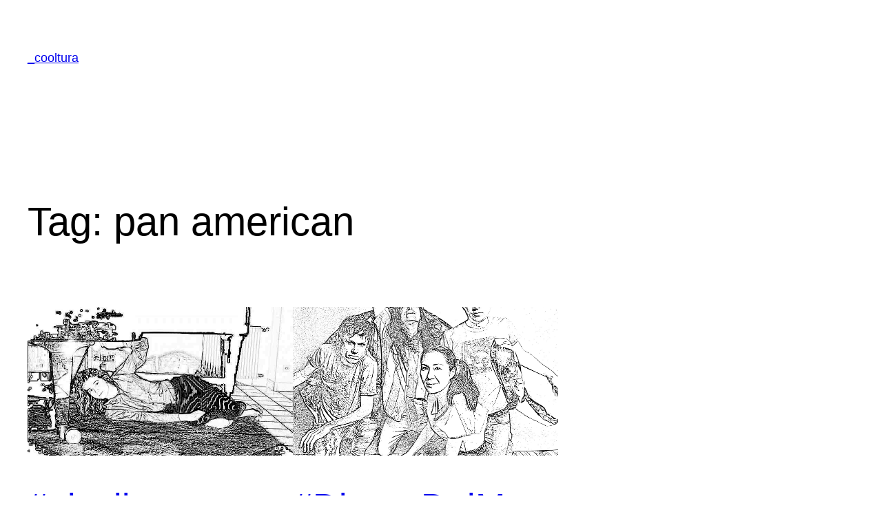

--- FILE ---
content_type: text/css
request_url: https://cooltura.org/wp-content/plugins/bean-shortcodes/themes/_default/bean-shortcodes.css?ver=1.0
body_size: 29224
content:
/*---------------------------------------------------------------------
 
	Theme Name: 	Default Bean Shortcodes
	Theme URI:      http://themebeans.com/plugin/bean-shortcodes-plugin
	Author:         ThemeBeans
	Author URI:     http://www.themebeans.com
	Version:        1.0
 
----------------------------------------------------------------------*/

/*--------------------------------------------------------------------*/
/*	COLUMN SIZES & STYLES
/*--------------------------------------------------------------------*/
.bean-one-half 		{ width: 48%; }
.bean-one-third 	{ width: 32%; }
.bean-two-third 	{ width: 64%; }
.bean-one-fourth 	{ width: 22%; }
.bean-three-fourth 	{ width: 74%; }
.bean-one-fifth 	{ width: 16.8%; }
.bean-two-fifth 	{ width: 37.6%; }
.bean-three-fifth 	{ width: 58.4%; }
.bean-four-fifth 	{ width: 67.2%; }
.bean-one-sixth 	{ width: 13.33%; }
.bean-five-sixth 	{ width: 82.67%; }

.bean-one-half,
.bean-one-third,
.bean-two-third,
.bean-three-fourth,
.bean-one-fourth,
.bean-one-fifth,
.bean-two-fifth,
.bean-three-fifth,
.bean-four-fifth,
.bean-one-sixth,
.bean-five-sixth {
	float: left;
	position: relative;
	margin-right: 4%;
	margin-bottom: 20px;
	}

.bean-column-last {
	clear: right;
	margin-right: 0!important;
	}

.bean-one-third {
	margin-right: 2%; 
	}


/*--------------------------------------------------------------------*/
/*  BUTTON STYLES
/*--------------------------------------------------------------------*/
button.btn::-moz-focus-inner, 
button.button::-moz-focus-inner, 
input[type=submit].btn::-moz-focus-inner, 
input[type=submit].button::-moz-focus-inner {
	padding: 0;
	border: 0;
	}

input[type=submit].button { -webkit-appearance: none; } 


/* BUTTON SIZES / RADIUS */
.short-btn {
	font: bold 14px/20px Helvetica, Helvetica-Neue, Arial, sans-serif!important;
    border: none!important;
    cursor: pointer;
    display: inline-block;
    background: #FFCC02;
    padding:11px 10px!important;
    color: #FFF!important;
  	margin: 0px 4px 4px 0; 
	text-align: center;
	text-decoration: none!important;
	-webkit-appearance: none;
	-webkit-font-smoothing: antialiased;
	-webkit-border-radius: 3px;
	   -moz-border-radius: 3px;
	        border-radius: 3px;
	}

.short-btn.medium {
	padding: 13px 19px!important;
	font-weight: bold;
	font-size: 15px!important;
	}
 
.short-btn.large {
	font-size: 18px!important;
	padding: 17px 29px!important;
	width: auto;
	margin-bottom: 4px;
	}	

.short-btn.round {
	padding-left: 20px!important;
	padding-right: 20px!important; 
	-webkit-border-radius: 1000px;
	   -moz-border-radius: 1000px;
	        border-radius: 1000px;
	}


/* BUTTON COLORS */
.short-btn.pink 		{ background: #FFADCB; }
.short-btn.pink:hover 	{ background-color: #fdccde; color: #e35f90!important; }

.short-btn.blue 		{ background: #72BBF0; }
.short-btn.blue:hover 	{ background-color: #a1d1f3; color: #1089e2!important; }

.short-btn.black 		{ background: #2E3236; }
.short-btn.black:hover 	{ background-color: #3e4145; }	 
	 
.short-btn.yellow 		{ background: #ffd900; }
.short-btn.yellow:hover { background-color: #fbea86; color: #AA5800!important; }
	 	 	 
.short-btn.red 			{ background: #ff6163; }
.short-btn.red:hover 	{ background-color: #fcc8c8; color: #DA3A3C!important; }
		 	 
.short-btn.green 		{ background: #9bc724; }
.short-btn.green:hover 	{ background: #BDE74C; color: #4C6802!important; }
	
.short-btn.grey 		{ background: #8d8e91; }
.short-btn.grey:hover 	{ background-color: #b5b6b8; color: #585a5e!important; }		 
 
.short-btn.purple 		{ background: #b482c9; }
.short-btn.purple:hover { background: #D9B1EB;color: #793894!important; }
	
.short-btn.orange 		{ background: #F5731C; }
.short-btn.orange:hover { background: #FFB380; color: #B92500!important; }


/*--------------------------------------------------------------------*/
/*	FONT AWESOME (ICON BUTTONS)
/*--------------------------------------------------------------------*/
@font-face {
	font-family: 'FontAwesome';
	src: url(font/fontawesome-webfont.eot?v=3.1.0);
	src: url(font/fontawesome-webfont.eot?#iefix&v=3.1.0) format('embedded-opentype'), url(font/fontawesome-webfont.woff?v=3.1.0) format('woff'), url(font/fontawesome-webfont.ttf?v=3.1.0) format('truetype'), url(font/fontawesome-webfont.svg#fontawesomeregular?v=3.1.0) format('svg');
	font-weight: normal;
	font-style: normal;
	}
	
/* ICONS CORE */
[class^="icon-"],
[class*=" icon-"] {
	font-family: FontAwesome;
	font-weight: normal;
	font-style: normal;
	text-decoration: inherit;
	-webkit-font-smoothing: antialiased;
	*margin-right: .3em;
	}
[class^="icon-"]:before,
[class*=" icon-"]:before {
	text-decoration: inherit;
	display: inline-block;
	speak: none;
	}

/* LINK ROLLOVER */
a [class^="icon-"],
a [class*=" icon-"],
a [class^="icon-"]:before,
a [class*=" icon-"]:before {
	display: inline;
	}

.icon-arrow-down:before 		{content: "\f063";}
.icon-arrow-left:before 		{content: "\f060";}
.icon-arrow-right:before 		{content: "\f061";}
.icon-arrow-up:before 			{content: "\f062";}
.icon-bookmark:before 			{content: "\f02e";}
.icon-camera:before 			{content: "\f030";}
.icon-camera-retro:before 		{content: "\f083";}
.icon-cloud:before 				{content: "\f0c2";}
.icon-cloud-download:before 	{content: "\f0ed";}
.icon-cloud-upload:before 		{content: "\f0ee";}
.icon-code:before 				{content: "\f121";}
.icon-coffee:before 			{content: "\f0f4";}
.icon-cog:before 				{content: "\f013";}
.icon-cogs:before 				{content: "\f085";}
.icon-comments:before 			{content: "\f086";}
.icon-envelope:before 			{content: "\f003";}
.icon-eye-open:before 			{content: "\f06e";}
.icon-exclamation-sign:before	{content: "\f06a";}
.icon-facebook:before 			{content: "\f09a";}
.icon-file:before 				{content: "\f016";}
.icon-film:before 				{content: "\f008";}
.icon-globe:before 				{content: "\f0ac";}
.icon-inbox:before 				{content: "\f01c";}
.icon-link:before 				{content: "\f0c1";}
.icon-magic:before 				{content: "\f0d0";}
.icon-music:before 				{content: "\f001";}
.icon-ok:before 				{content: "\f00c";}
.icon-pinterest:before 			{content: "\f0d2";}
.icon-plus:before 				{content: "\f067";}
.icon-refresh:before 			{content: "\f021";}
.icon-rocket:before 			{content: "\f135";}
.icon-remove:before 			{content: "\f00d";}
.icon-rss:before 				{content: "\f09e";}
.icon-search:before 			{content: "\f002";}
.icon-shopping-cart:before 		{content: "\f07a";}
.icon-signal:before 			{content: "\f012";}
.icon-star:before 				{content: "\f005";}
.icon-tasks:before 				{content: "\f0ae";}
.icon-trophy:before 			{content: "\f091";}
.icon-user:before 				{content: "\f007";}
.icon-wrench:before 			{content: "\f0ad";}

	
/*--------------------------------------------------------------------*/
/*	TABS
/*--------------------------------------------------------------------*/
.bean-tabs.ui-tabs .ui-tabs-hide {
    left: -10000px;
    position: absolute;
	}

.bean-tabs {
	background: none;
	margin: 0 0 0 0;
	}

.bean-tabs ul.bean-nav {
	list-style: none;
	margin: 0;
	padding: 0;
	background: none;
	border: 0;
	float: none;
	}

.bean-tabs ul.bean-nav li {
	float: left;
	position: relative;
	margin: 0 3px -1px 0;
	z-index: 10;
	list-style: none;
	}

.bean-tabs ul.bean-nav li a {
	background-color: #F6F8FB;
	text-transform: uppercase;
	font: bold 13px/30px "Helvetica Neue", Arial, Helvetica, Geneva, sans-serif;
	border: 1px solid #BBC1CA;
	border-bottom: none;
	display: block;
	overflow: hidden;
	padding: 3px 10px;
	margin: 0;
	text-decoration: none;
	color: #2A3034;
	-webkit-border-radius: 3px 3px 0px 0px;
	   -moz-border-radius: 3px 3px 0px 0px;
	        border-radius: 3px 3px 0px 0px;
	}
	
.bean-tabs ul.bean-nav li a:hover {
	background: #FFF;
	margin: 0;
	}

.bean-tabs ul.bean-nav li a:focus {
	background: #FFF;
	margin: 0;
	}

.ui-tabs-nav .ui-state-active a {
	background: #FFF!important;
	}
	
.bean-tabs .bean-tab {
	background: #fff;
	padding: 12px;
	border: 1px solid #B9BDCE;
	color: #2A3034;
	float: left;
	-webkit-border-radius: 0px 0px 3px 3px;
	   -moz-border-radius: 0px 0px 3px 3px;
	        border-radius: 0px 0px 3px 3px;
	-webkit-box-shadow: 0 1px 3px rgba(0, 0, 0, 0.08);
	   -moz-box-shadow: 0 1px 3px rgba(0, 0, 0, 0.08);
	        box-shadow: 0 1px 3px rgba(0, 0, 0, 0.08);                
	}


/*--------------------------------------------------------------------*/
/*	TOGGLES
/*--------------------------------------------------------------------*/
.bean-toggle { 
	margin: 0 0 -1px 0; 
	-webkit-box-shadow: 0 1px 3px rgba(0, 0, 0, 0.08);
	   -moz-box-shadow: 0 1px 3px rgba(0, 0, 0, 0.08);
	        box-shadow: 0 1px 3px rgba(0, 0, 0, 0.08);
    }

.bean-toggle .bean-toggle-title {
	display: block;
	font: bold 13px "Helvetica Neue", Arial, Helvetica, Geneva, sans-serif;
	border: 1px solid #BBC1CA;
	color: #2A3034;
	margin-bottom: 7px;
	text-transform: uppercase;
	padding: 12px 20px 12px 16px; 
	background: #FFF;
	cursor: pointer;
	outline: none;
	position: relative;
	-webkit-border-radius: 3px;
	   -moz-border-radius: 3px;
	        border-radius: 3px;
	-webkit-transition: all 0.3s ;
	   -moz-transition: all 0.3s ;
		-ms-transition: all 0.3s ;
		    transition: all 0.3s ;
			
		}
	
.bean-toggle .bean-toggle-title:hover {	background: #F6F8FB; color: #2A3034; }

.bean-toggle-title.ui-state-active:hover {
	background: #F6F8FB;
	} 
	
.bean-toggle .ui-state-active { 
	background: #F6F8FB;
	-webkit-border-radius: 3px 3px 0px 0px;
	   -moz-border-radius: 3px 3px 0px 0px;
	        border-radius: 3px 3px 0px 0px;
	}
	
.bean-toggle-inner {
	background: #FFF;
	border: 1px solid #BBC1CA;
	border-top: none!important;	
	margin-top: -7px;
	margin-bottom: 7px;
	-webkit-border-radius: 0px 0px 3px 3px;
	   -moz-border-radius: 0px 0px 3px 3px;
	        border-radius: 0px 0px 3px 3px;
	}

.bean-toggle .target {
	color: #2A3034;
	margin: 0px 17px 20px 17px;
	padding-top: 16px;
	}
	
.bean-toggle span.ui-icon {
    background: url(images/toggle.png) -10px -10px no-repeat;
    width: 10px;
    height: 10px;
    position: absolute;
    top: 50%;
    right: 20px;
    margin: -4px 0 0 0;
	}

.bean-toggle .ui-state-active .ui-icon { 
	background-position: -40px -10px; 
	}

 	
/*--------------------------------------------------------------------*/
/*  LIST STYLES
/*--------------------------------------------------------------------*/
.shortcode-list {
	margin: 40px 20px;
	}

.shortcode-list ul li {
	list-style: disc; 
	color: #96999D;
	margin-left: 20px;
	padding-left: 5px;
	}
	
	
/*--------------------------------------------------------------------*/
/*	MESSAGE BOX NOTIFICATIONS
/*--------------------------------------------------------------------*/
.bean-alert {
	background-color: #f0f0f0;
	color: #2A3034;
	font: 15px/24px "Helvetica Neue", Arial, Helvetica, Geneva, sans-serif;
	margin: 20px 0;
	padding: 17px 50px 17px 20px;
	position: relative;
	-webkit-border-radius: 3px;
	   -moz-border-radius: 3px;
	        border-radius: 3px;
	}

.bean-alert.note 	{ background-color: #fbea86; color: #AA5800; }	
.bean-alert.info 	{ background-color: #a1d1f3; color: #17335b; }
.bean-alert.success { background-color: #BDE74C; color: #4C6802; }	
.bean-alert.error   { background-color: #fcc8c8; color: #DA3A3C; }

.bean-alert .alert-close {
	background-image: url(images/close.png);
	cursor: pointer; 
	height: 16px;
	position: absolute;
	right: 17px;
	top: 17px;
	width: 16px;	
	}
	
.bean-alert .alert-close:hover { opacity: .5; }	

.bean-alert.info .alert-close 	 { background-position: 0px -16px; }
.bean-alert.success .alert-close { background-position: 0px -32px; }		
.bean-alert.error .alert-close 	 { background-position: 0px -48px; }	

									
/*--------------------------------------------------------------------*/
/*	SOCIAL MEDIA ICONS
/*--------------------------------------------------------------------*/
a.social-icons {
	display: block;
	position: relative;
	width: 37px;
	height: 37px;
	}

.icon32 {
	display: block; 
	width: 40px; 
	height: 40px; 
	margin-right: 4px;
	margin-bottom: 4px;
	float: left;
	}

.icon32.iconSocial { 
	background:url(images/social.png);
	-webkit-border-radius: 5px;	  
	   -moz-border-radius: 5px;
	    -ms-border-radius: 5px;
			border-radius: 5px;
	-webkit-transition: all 0.3s;
	   -moz-transition: all 0.3s;
	    -ms-transition: all 0.3s;
	     -o-transition: all 0.3s;
	     	transition: all 0.3s;
	}

.icon32.iconSocial.behance 			{ background-color: #006cff; background-position: -490px -69px; }
.icon32.iconSocial.delicious 		{ background-color: #0078b7; background-position: -370px -69px; }
.icon32.iconSocial.digg 			{ background-color: #00549c; background-position: -129px -69px  }
.icon32.iconSocial.dribbble 		{ background-color: #f8619e; background-position: -371px -9px;  }
.icon32.iconSocial.facebook			{ background-color: #4973d2; background-position: -70px -10px;  }
.icon32.iconSocial.flickr 			{ background-color: #f759aa; background-position: -70px -69px;  }
.icon32.iconSocial.forrst 			{ background-color: #758f67; background-position: -10px -70px;  }
.icon32.iconSocial.foursquare 		{ background-color: #02b0e8; background-position: -431px -69px; }
.icon32.iconSocial.github 			{ background-color: #3e78aa; background-position: -189px -69px; }
.icon32.iconSocial.googleplus 		{ background-color: #0a9d35; background-position: -130px -10px; }
.icon32.iconSocial.linkedin 		{ background-color: #0b84c3; background-position: -190px -9px;  }
.icon32.iconSocial.pinterest 		{ background-color: #eb5655; background-position: -249px -70px; }
.icon32.iconSocial.rss 				{ background-color: #fcae34; background-position: -310px -9px;  }
.icon32.iconSocial.stumbleupon 		{ background-color: #f94e20; background-position: -310px -69px; }
.icon32.iconSocial.twitter 			{ background-color: #02b0e8; background-position: -10px -9px;   }
.icon32.iconSocial.vimeo 			{ background-color: #9dc647; background-position: -431px -10px; }
.icon32.iconSocial.youtube 			{ background-color: #f44220; background-position: -489px -8px;  }
.icon32.iconSocial.zerply 			{ background-color: #abe06c; background-position:  -250px -9px; }
 
.icon32.iconSocial.behance:hover,
.icon32.iconSocial.delicious:hover,
.icon32.iconSocial.digg:hover,	
.icon32.iconSocial.dribbble:hover, 	
.icon32.iconSocial.facebook:hover, 	
.icon32.iconSocial.flickr:hover,	
.icon32.iconSocial.forrst:hover,	
.icon32.iconSocial.foursquare:hover,
.icon32.iconSocial.github:hover, 	 
.icon32.iconSocial.googleplus:hover,
.icon32.iconSocial.linkedin:hover,
.icon32.iconSocial.pinterest:hover,		
.icon32.iconSocial.rss:hover,
.icon32.iconSocial.stumbleupon:hover, 
.icon32.iconSocial.twitter:hover,	
.icon32.iconSocial.vimeo:hover,			
.icon32.iconSocial.youtube:hover,
.icon32.iconSocial.zerply:hover { 
	background-color: #2A3034; 
	}	

	
/*--------------------------------------------------------------------*/
/*	HIGHLIGHT
/*--------------------------------------------------------------------*/
	span.highlight {
	background-image: url(images/highlight-left.png),url(images/highlight-center.png),
	url(images/highlight-right.png);
	background-repeat: repeat-x;
	background-repeat: no-repeat, repeat-x, no-repeat;
	background-position: center;
	background-position: left,center,right;
	background-clip: padding-box, content-box, padding-box;
	color: #A5651A;
	padding: 0 20px;
	margin: 0 -6px; 
	} 
 
 
/*--------------------------------------------------------------------*/
/* CUSTOM PULL BLOCK QUOTE
/*--------------------------------------------------------------------*/
.bean-quote {
	background-color: #505050;
	color: #FFF;
	font-size: 22px;
	float: right;
	line-height: 28px;
	margin: 0 0 20px 30px;
	padding: 12px 20px 18px;
	position: relative;
	text-align: right;
	width: 35%;
	-webkit-border-radius: 2px;
	   -moz-border-radius: 2px;
	        border-radius: 2px;	
	}  


/*--------------------------------------------------------------------*/
/*	NOTE SHORTCODE
/*--------------------------------------------------------------------*/
div.bean-note {
	text-align: center;
	border: 1px solid #ADADAD;
	padding: 15px;
	background-color: #FDFDFD;
	color: #414141;
	font-size: 14px;
	font-weight: bold;
	line-height: 23px;
	-webkit-box-shadow: 0 1px 3px rgba(0, 0, 0, 0.18);
	   -moz-box-shadow: 0 1px 3px rgba(0, 0, 0, 0.18);
	        box-shadow: 0 1px 3px rgba(0, 0, 0, 0.18);
	-webkit-border-radius: 3px;
	   -moz-border-radius: 3px;
	        border-radius: 3px;
	}
 

/*--------------------------------------------------------------------*/
/*	PRETTIFY CUSTOM BEAN THEME
/*--------------------------------------------------------------------*/
pre.prettyprint { 
	background-color: #FFF; 
	background-image: none;
	border: 1px solid #BBC1CA;
	display: block;
	font: 13px/11px Consolas, Courier, "Courier New", monospace;
	height: auto;
	margin: 40px 0 10px;
	max-height: 350px;
	padding: 20px 22px;
	overflow: auto;
	white-space: pre-wrap; 
	white-space: -moz-pre-wrap;
	white-space: -pre-wrap;  
	white-space: -o-pre-wrap; 
	word-wrap: break-word;  
	-webkit-box-shadow: 0 1px 3px rgba(0, 0, 0, 0.08);
	   -moz-box-shadow: 0 1px 3px rgba(0, 0, 0, 0.08);
            box-shadow: 0 1px 3px rgba(0, 0, 0, 0.08);	
		}
	
/* IF FULLHEIGHT IS SELECTED */
pre.prettyprint.linenums.full {
	max-height: 100%;
	} 
	
pre.prettyprint li {
	list-style: inherit;
	list-style-type:decimal;
	line-height: 20px;
	}
		

/* LINE NUMBERS */	
ol.linenums { margin-top: 0; margin-bottom: 0; color: #D6DBE6 }
li.L0,li.L1,li.L2,li.L3,li.L5,li.L6,li.L7,li.L8 { list-style-type: none }
/*li.L0,li.L2,li.L4,li.L6,li.L8 { background-color: rgba(247, 247, 248, 0.55);}*/

		
/* DEFAULT COLORS */			
pre .nocode { background-color: none; color: #2A333B }
pre .str { color: #FF8220 } 	/* STRING*/
pre .kwd { color: #F3736F }
pre .com { color: #b2b2b2 } 	/* COMMENT */
pre .typ { color: #228822 } 	/* TYPE */
pre .lit { color: #61A558 } 	/* LITERAL */
pre .pun { color: #6279bd }     /* PUNCTUATION*/
pre .pln { color: #6279bd }     /* PLAINTEXT */
pre .tag { color: #f0e68c } 	/* HTML TAG */
pre .atn { color: #bdb76b } 	/* ATTRIBUTE NAME */
pre .atv { color: #ffa0a0 } 	/* ATTRIBUTE VALUE */
pre .dec { color: #98fb98 } 	/* DECIMAL */


/*--------------------------------------------------------------------*/
/*	MODAL POPUP SHORTCODE
/*--------------------------------------------------------------------*/
.modal-backdrop {
	position: fixed;
	top: 0;
	right: 0;
	bottom: 0;
	left: 0;
	z-index: 1040;
	background-color: #FFF;
	}
	
.modal {
	position: fixed;
	top: 50%;
	left: 50%;
	z-index: 1050;
	width: 600px;
	margin: -140px 0 0 -280px;
	overflow: auto;
	-webkit-background-clip: padding-box;
	   -moz-background-clip: padding-box;
	        background-clip: padding-box;
	-webkit-border-radius: 3px;
	   -moz-border-radius: 3px;
	        border-radius: 3px;
	}
	
.modal-header .close { margin-top: 2px; }
	
.modal-header h3 {
	margin: 0;
	line-height: 30px;
	}
	
.modal-body {
	max-height: 400px;
	padding-top: 15px;
	overflow-y: auto;
	line-height: 30px;
	font-size: 16px;
	color: #22272A;
	}

.modal-body strong,	
.modal-body b,
.modal-body a { color: #22272A; }	
	
.modal-form { margin-bottom: 0; }
 	
.modal .close {
	float: right;
	font-size: 24px;
	font-weight: bold;
	line-height: 18px;
	color: #22272A;
	text-decoration: none;
	}
 	
 .modal .close:hover { color: #838383; } 
 
 .hide { display: none; }
 
/* MODAL CSS3 ANIMATIONS */
.animated.BeanModalBounceIn {
	-webkit-animation-fill-mode: both;
	   -moz-animation-fill-mode: both;
	    -ms-animation-fill-mode: both;
	     -o-animation-fill-mode: both;
	        animation-fill-mode: both;
	-webkit-animation-duration: 1s;
	   -moz-animation-duration: 1s;
	    -ms-animation-duration: 1s;
	     -o-animation-duration: 1s;
	        animation-duration: 1s;
	}
	
@-webkit-keyframes BeanModalFadeIn {
	0% {opacity: 0;}	
	100% {opacity: .95;}
	}
@-moz-keyframes BeanModalFadeIn {
	0% {opacity: 0;}	
	100% {opacity: .95;}
	}
@-o-keyframes BeanModalFadeIn {
	0% {opacity: 0;}	
	100% {opacity: .95;}
	}
@keyframes BeanModalFadeIn {
	0% {opacity: 0;}	
	100% {opacity: .95;}
	}

.BeanModalFadeIn {
	-webkit-animation-name: BeanModalFadeIn;
	   -moz-animation-name: BeanModalFadeIn;
	     -o-animation-name: BeanModalFadeIn;
	        animation-name: BeanModalFadeIn;
	-webkit-animation-duration: .6s;
	   -moz-animation-duration: .6s;
	    -ms-animation-duration: .6s;
	     -o-animation-duration: .6s;
	        animation-duration: .6s;        
	}
	
@-webkit-keyframes BeanModalBounceIn {
	0% { opacity: 0; -webkit-transform: translateY(-2000px); }
	60% { opacity: 1; -webkit-transform: translateY(30px); }
	80% { -webkit-transform: translateY(-10px); }
	100% { -webkit-transform: translateY(0); }
	}
@-moz-keyframes BeanModalBounceIn {
	0% { opacity: 0; -moz-transform: translateY(-2000px); }
	60% { opacity: 1; -moz-transform: translateY(30px); }
	80% { -moz-transform: translateY(-10px); }
	100% { -moz-transform: translateY(0); }
	}
@-o-keyframes BeanModalBounceIn {
	0% { opacity: 0; -o-transform: translateY(-2000px); }
	60% { opacity: 1; -o-transform: translateY(30px); } 
	80% { -o-transform: translateY(-10px); } 
	100% { -o-transform: translateY(0); }
	}
@keyframes BeanModalBounceIn {
	0% { opacity: 0; transform: translateY(-2000px); }
	60% { opacity: 1; transform: translateY(30px); }
	80% { transform: translateY(-10px); }
	100% { transform: translateY(0); }
	}

.BeanModalBounceIn {
	-webkit-animation-name: BeanModalBounceIn;
	   -moz-animation-name: BeanModalBounceIn;
	     -o-animation-name: BeanModalBounceIn;
	        animation-name: BeanModalBounceIn;
	-webkit-animation-delay: .3s;
	   -moz-animation-delay: .3s;
	    -ms-animation-delay: .3s;
	     -o-animation-delay: .3s;
	        animation-delay: .3s;
	} 


/*--------------------------------------------------------------------*/
/*	FEATURE AREAS
/*--------------------------------------------------------------------*/
.featurearea {
	overflow: hidden;
	float: left;
	min-height: 1px;
	position: relative;
	margin: 20px 0 10px 0;
	}
	
.featurearea p { 
	text-align: left;
	-webkit-transition: all .1s ease-in-out;
	   -moz-transition: all .1s ease-in-out;
		-ms-transition: all .1s ease-in-out; 	   
		 -o-transition: all .1s ease-in-out;
	        transition: all .1s ease-in-out; 
	}
	
.featurearea_icon .icon {
	background: no-repeat 50% 50% #22272A;
	width: 50px;
	height: 50px;
	margin: 0 15px 0 0;
	float: left;
	-webkit-border-radius: 3px;
	   -moz-border-radius: 3px;
	        border-radius: 3px;           
	-webkit-transition: all .1s ease-in-out;
	   -moz-transition: all .1s ease-in-out;
		-ms-transition: all .1s ease-in-out; 	   
		 -o-transition: all .1s ease-in-out;
	        transition: all .1s ease-in-out;         
	}

.featurearea_content { overflow: hidden; }

.featurearea .featurearea_content .featurearea_content_title {
	color: #22272A;
	margin: -6px 0 4px 0;
	font: normal 19px/29px "Helvetica Neue", Arial, Helvetica, Geneva, sans-serif;
	text-transform: none;
	}

.featurearea_icon .book 		{ background-image: url(images/feature-areas/book.png); 		}
.featurearea_icon .calendar 	{ background-image: url(images/feature-areas/calendar.png); 	}
.featurearea_icon .camera 		{ background-image: url(images/feature-areas/camera.png); 		}
.featurearea_icon .chart 		{ background-image: url(images/feature-areas/chart.png); 		}
.featurearea_icon .check 		{ background-image: url(images/feature-areas/check.png); 		}
.featurearea_icon .crop 		{ background-image: url(images/feature-areas/crop.png); 		}
.featurearea_icon .danger 		{ background-image: url(images/feature-areas/danger.png); 		}
.featurearea_icon .download 	{ background-image: url(images/feature-areas/download.png); 	}
.featurearea_icon .fullscreen 	{ background-image: url(images/feature-areas/fullscreen.png); 	}
.featurearea_icon .ipad 		{ background-image: url(images/feature-areas/ipad.png); 		}
.featurearea_icon .mail 		{ background-image: url(images/feature-areas/mail.png); 		}
.featurearea_icon .no 			{ background-image: url(images/feature-areas/no.png); 			}
.featurearea_icon .notification { background-image: url(images/feature-areas/notification.png); }
.featurearea_icon .package 		{ background-image: url(images/feature-areas/package.png); 		}
.featurearea_icon .pages 		{ background-image: url(images/feature-areas/pages.png); 		}
.featurearea_icon .printer 		{ background-image: url(images/feature-areas/printer.png); 		}
.featurearea_icon .reload 		{ background-image: url(images/feature-areas/reload.png); 		}
.featurearea_icon .settings 	{ background-image: url(images/feature-areas/settings.png); 	}
.featurearea_icon .support	 	{ background-image: url(images/feature-areas/support.png); 		}
.featurearea_icon .upload 		{ background-image: url(images/feature-areas/upload.png); 		}
.featurearea_icon .wifi 		{ background-image: url(images/feature-areas/wifi.png); 		}

  		 			  
/*--------------------------------------------------------------------*/
/*  RESPONSIVE CSS
/*--------------------------------------------------------------------*/
@media only screen 
and (max-width: 767px) {
	.bean-one-half,
	.bean-one-third,
	.bean-two-third,
	.bean-three-fourth,
	.bean-one-fourth,
	.bean-one-fifth,
	.bean-two-fifth,
	.bean-three-fifth,
	.bean-four-fifth,
	.bean-one-sixth,
	.bean-five-sixth {
			margin-right: 0;
			width: 100%;
			}
			
	.modal { 
		position: fixed; 
		top: 25% !important; 
		right: 5%; 
		left: 5%; 
		bottom: 5%; 
		width: auto; 
		height: auto;
		margin: 0; 
		}
	.modal-body { height: 60%; }
	.modal-body { 
		max-height: 500px; 
		overflow-y: auto; 
		-webkit-overflow-scrolling: touch; 
		}		
}


/*--------------------------------------------------------------------*/
/*	iPHONE/SMARTPHONE GENERAL
/*--------------------------------------------------------------------*/
@media only screen 
and (max-width : 320px)
and (orientation : portrait) {
	.bean-toggle span.ui-icon { background-image: none!important; }
}


/*--------------------------------------------------------------------*/
/*	RETINA CSS
/*--------------------------------------------------------------------*/
@media all 
and (-webkit-min-device-pixel-ratio: 1.5),
(min-resolution: 192dpi) {
	.bean-toggle span.ui-icon { 
		background-image: url(images/retina/toggle@2x.png);
		background-size: 60px 60px;
		}
	.icon32.iconSocial {
		background-image: url(images/retina/social@2x.png);
		background-size: 540px 120px;
		}
	.bean-alert .alert-close  {
		background-image: url(images/retina/close@2x.png);
		background-size: 16px 64px;
		}	
	.featurearea_icon .book { 
		background-image: url(images/feature-areas/retina/book@2x.png); 			
		background-size: 16px 12px;
		}
	.featurearea_icon .calendar { 
		background-image: url(images/feature-areas/retina/calendar@2x.png); 		
		background-size: 14px 15px;
		}
	.featurearea_icon .camera { 
		background-image: url(images/feature-areas/retina/camera@2x.png); 		
		background-size: 16px 13px;
		}
	.featurearea_icon .chart { 
		background-image: url(images/feature-areas/retina/chart@2x.png); 			
		background-size: 14px 14px;
		}
	.featurearea_icon .check {  
		background-image: url(images/feature-areas/retina/check@2x.png); 			
		background-size: 17px 15px;
		}
	.featurearea_icon .crop { 
		background-image: url(images/feature-areas/retina/crop@2x.png); 			
		background-size: 16px 14px;
		}
	.featurearea_icon .danger { 
		background-image: url(images/feature-areas/retina/danger@2x.png); 		
		background-size: 14px 14px;
		}
	.featurearea_icon .download { 
		background-image: url(images/feature-areas/retina/download@2x.png); 		
		background-size: 12px 15px;
		}
	.featurearea_icon .fullscreen { 
		background-image: url(images/feature-areas/retina/fullscreen@2x.png); 	
		background-size: 18px 14px;
		}
	.featurearea_icon .ipad { 
		background-image: url(images/feature-areas/retina/ipad@2x.png); 			
		background-size: 13px 16px;
		}
	.featurearea_icon .mail { 
		background-image: url(images/feature-areas/retina/mail@2x.png); 			
		background-size: 16px 16px;
		}
	.featurearea_icon .no { 
		background-image: url(images/feature-areas/retina/no@2x.png); 			
		background-size: 15px 15px;
		}
	.featurearea_icon .notification { 
		background-image: url(images/feature-areas/retina/notification@2x.png); 	
		background-size: 16px 15px;
		}
	.featurearea_icon .package { 
		background-image: url(images/feature-areas/retina/package@2x.png); 		
		background-size: 14px 13px;
		}
	.featurearea_icon .pages { 
		background-image: url(images/feature-areas/retina/pages@2x.png); 			
		background-size: 16px 16px;
		}
	.featurearea_icon .printer { 
		background-image: url(images/feature-areas/retina/printer@2x.png); 		
		background-size: 16px 13px;
		}
	.featurearea_icon .reload { 
		background-image: url(images/feature-areas/retina/reload@2x.png); 		
		background-size: 12px 14px;
		}
	.featurearea_icon .settings { 
		background-image: url(images/feature-areas/retina/settings@2x.png); 		
		background-size: 16px 15px;
		}
	.featurearea_icon .support { 
		background-image: url(images/feature-areas/retina/support@2x.png); 		
		background-size: 16px 16px;
		}
	.featurearea_icon .upload { 
		background-image: url(images/feature-areas/retina/upload@2x.png)2; 		
		background-size: 16px 12px;
		}
	.featurearea_icon .wifi { 
		background-image: url(images/feature-areas/retina/wifi@2x.png); 			
		background-size: 15px 13px;
		}
		
	}		
}